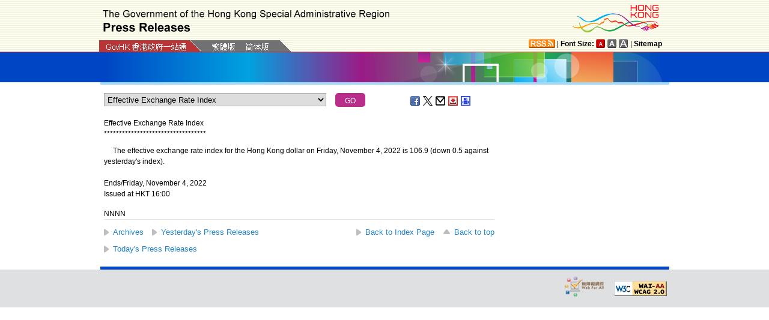

--- FILE ---
content_type: text/html
request_url: https://www.info.gov.hk/gia/general/202211/04/select_en.htm?0.20115318571860555
body_size: 2376
content:

								<select id="selectManual" class="left" style="width:75%;max-width:370px;height:22px;white-space: nowrap;">
									
									<option value="P2022110400394">Toddler formulation of Comirnaty vaccine arrives in Hong Kong</option>
									
									<option value="P2022110400785"><span>Construction Safety Summit 2022 advocating revamp of site safety culture (with photos)</span></option>
									
									<option value="P2022110400736">Government gazettes compulsory testing notice</option>
									
									<option value="P2022110400558"><span>Hong Kong to participate</span><span> </span><span>actively in fifth China International Import Expo (with photos)</span></option>
									
									<option value="P2022110400712">Speech by FS&nbsp;at Gratia Christian College Graduation Ceremony (English only)</option>
									
									<option value="P2022110400674">Construction R&amp;D Forum promotes applied R&amp;D in industry (with photo)</option>
									
									<option value="P2022110400630"><span>Inno@E&amp;M Open Day 2022 launched today (with photo)</span></option>
									
									<option value="P2022110400523">Update on c<span>luster of Multi-drug Resistant Acinetobacter cases in<span>&nbsp;</span></span><span>Pamela Youde Nethersole Eastern Hospital</span></option>
									
									<option value="P2022110400593">HKETO, Brussels supports film industry at Asian Film Festival Barcelona</option>
									
									<option value="P2022110400505">Update on supplies from Mainland</option>
									
									<option value="P2022110400569">CHP announces no new confirmed melioidosis infection cases today</option>
									
									<option value="P2022110400471"><span>Fraudulent website, internet banking login screen and phishing emails related to Hang Seng Bank, Limited</span></option>
									
									<option value="P2022110400292">Update on dengue fever</option>
									
									<option value="P2022110400513"><span>Monetary Authority announces countercyclical capital buffer ratio for Hong Kong</span></option>
									
									<option value="P2022110400477"><span>Speech by SDEV at &quot;</span><span>Construction R&amp;D Forum - Bringing Applied R&amp;D to New Heights&quot;</span><span> (English only)</span></option>
									
									<option value="P2022110400518">Lands Department releases tender amounts submitted for site in Tuen Mun</option>
									
									<option value="P2022110400402"><span>Public hospitals daily update on COVID-19 cases</span></option>
									
									<option value="P2022110400499">Nine persons arrested during anti-illegal worker operations (with photo)</option>
									
									<option value="P2022110400495">CHP investigates locally acquired SARS-CoV-2 virus cases with 590 cases tested positive by nucleic acid tests and 3 570 cases by RATs as well as 356 imported cases</option>
									
									<option value="P2022110400421"><span>Interest rate of first interest payment for series of retail green bonds due 2025</span></option>
									
									<option value="P2022110300565">Government follows up on positive results of sewage surveillance and appeals to residents to undergo virus testing</option>
									
									<option value="P2022110400231"><span>CE commends teachers for teaching excellence (with photos)</span></option>
									
									<option value="P2022110400411">ITC launches &quot;I&amp;T New Era II&quot; programme</option>
									
									<option value="P2022110400206">AAIA publishes investigation report on accident of aircraft forced landing</option>
									
									<option value="P2022110400393">Grading of beach water quality released</option>
									
									<option value="P2022110400224">Research Grants Council to present public lecture on &quot;Science and technology - Shaping of life&quot; on November 20</option>
									
									<option value="P2022110400201">Government launches&nbsp;measures to inject new power into Hong Kong cinema</option>
									
									<option value="P2022110400170">Effective Exchange Rate Index</option>
									
									<option value="P2022110400437"><span>Phishing instant messages related to The Hongkong and Shanghai Banking Corporation Limited</span></option>
									
									<option value="P2022110400419"><span>HAD distributes complimentary COVID-19 rapid test kits to households, cleansing workers and property management staff in</span><span> Tsuen Wan, Kwun Tong and Eastern </span><span>Districts</span></option>
									
									<option value="P2022110300412">Film Archive&#39;s &quot;Archival Gems&quot; series to create dialogues across time (with photos)</option>
									
									<option value="P2022110400323">Expansion of wild animal feeding ban area to entire territory of Hong Kong gazetted</option>
									
									<option value="P2022110400299"><span>Appointments to Payment Systems and Stored Value Facilities Appeals Tribunal and Process Review Committee</span></option>
									
									<option value="P2022110400250">Exhibition period of Hong Kong Science Museum&#39;s large-scale dinosaur exhibition to be extended to February next year (with photos)</option>
									
									<option value="P2022110400322">Government conducts enforcement action on compulsory testing notice at building in Siu Sai Wan</option>
									
									<option value="P2022110400336">Hong Kong Customs combats unfair trade practices at beauty parlour</option>
									
									<option value="P2022110400257">Government conducts enforcement action on compulsory testing notice at building in Kwun Tong</option>
									
									<option value="P2022110400340">Speech by FS at &quot;Construction R&amp;D Forum - Bringing Applied R&amp;D to New Heights&quot; (English only)</option>
									
									<option value="P2022110400311">Appointment to two appeal panels on civil service retirement benefits</option>
									
									<option value="P2022110200713">Interest on Tax Reserve Certificates</option>
									
									<option value="P2022110300422"><span>&quot;Revitalising Historic Buildings Through Partnership Scheme&quot; roving exhibition</span></option>
									
									<option value="P2022110400141"><span>Tenders invited for site formation works at Kwok Shui Road, Tsuen Wan</span></option>
									
									<option value="P2022110300608">New Cantonese opera &quot;Saving Her Husband at the West River&quot; to conclude <span>&quot;</span>Cantonese Operas Across Time&quot; series in December</option>
									
									<option value="P2022110300341">Proposed road works at Po Fung Road in Tsuen Wan and proposed Yau Kom Tau Residential Site authorised</option>
									
									<option value="P2022110400204">Red flags hoisted at some beaches</option>
									
									<option value="P2022110200396">German pianist Igor Levit debuts in Hong Kong this month to perform Beethoven classics</option>
									
								</select>
								